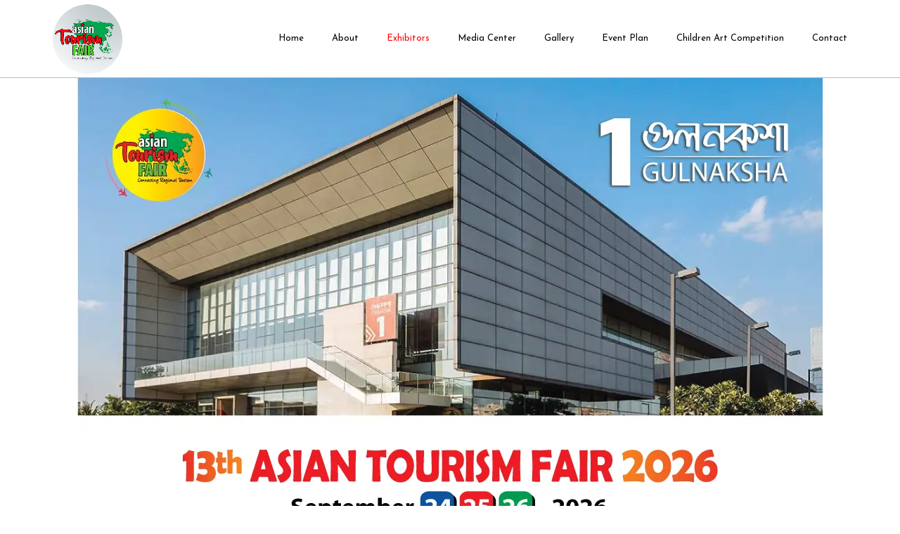

--- FILE ---
content_type: text/html; charset=UTF-8
request_url: https://www.asiantourismfair.com/exhibition-layout/
body_size: 8687
content:
<!DOCTYPE html>
<html lang="en-US">
    <head>
        <meta charset="UTF-8" />
        <meta content="width=device-width, initial-scale=1.0" name="viewport">
        <link rel="pingback" href="https://www.asiantourismfair.com/xmlrpc.php" /><title>Exhibition Layout | ASIAN TOURISM FAIR</title>
<link rel='dns-prefetch' href='//s.w.org' />
<link rel="alternate" type="application/rss+xml" title="ASIAN TOURISM FAIR &raquo; Feed" href="https://www.asiantourismfair.com/feed/" />
<link rel="alternate" type="application/rss+xml" title="ASIAN TOURISM FAIR &raquo; Comments Feed" href="https://www.asiantourismfair.com/comments/feed/" />
		<script type="text/javascript">
			window._wpemojiSettings = {"baseUrl":"https:\/\/s.w.org\/images\/core\/emoji\/13.0.0\/72x72\/","ext":".png","svgUrl":"https:\/\/s.w.org\/images\/core\/emoji\/13.0.0\/svg\/","svgExt":".svg","source":{"concatemoji":"https:\/\/www.asiantourismfair.com\/wp-includes\/js\/wp-emoji-release.min.js?ver=5.5.17"}};
			!function(e,a,t){var n,r,o,i=a.createElement("canvas"),p=i.getContext&&i.getContext("2d");function s(e,t){var a=String.fromCharCode;p.clearRect(0,0,i.width,i.height),p.fillText(a.apply(this,e),0,0);e=i.toDataURL();return p.clearRect(0,0,i.width,i.height),p.fillText(a.apply(this,t),0,0),e===i.toDataURL()}function c(e){var t=a.createElement("script");t.src=e,t.defer=t.type="text/javascript",a.getElementsByTagName("head")[0].appendChild(t)}for(o=Array("flag","emoji"),t.supports={everything:!0,everythingExceptFlag:!0},r=0;r<o.length;r++)t.supports[o[r]]=function(e){if(!p||!p.fillText)return!1;switch(p.textBaseline="top",p.font="600 32px Arial",e){case"flag":return s([127987,65039,8205,9895,65039],[127987,65039,8203,9895,65039])?!1:!s([55356,56826,55356,56819],[55356,56826,8203,55356,56819])&&!s([55356,57332,56128,56423,56128,56418,56128,56421,56128,56430,56128,56423,56128,56447],[55356,57332,8203,56128,56423,8203,56128,56418,8203,56128,56421,8203,56128,56430,8203,56128,56423,8203,56128,56447]);case"emoji":return!s([55357,56424,8205,55356,57212],[55357,56424,8203,55356,57212])}return!1}(o[r]),t.supports.everything=t.supports.everything&&t.supports[o[r]],"flag"!==o[r]&&(t.supports.everythingExceptFlag=t.supports.everythingExceptFlag&&t.supports[o[r]]);t.supports.everythingExceptFlag=t.supports.everythingExceptFlag&&!t.supports.flag,t.DOMReady=!1,t.readyCallback=function(){t.DOMReady=!0},t.supports.everything||(n=function(){t.readyCallback()},a.addEventListener?(a.addEventListener("DOMContentLoaded",n,!1),e.addEventListener("load",n,!1)):(e.attachEvent("onload",n),a.attachEvent("onreadystatechange",function(){"complete"===a.readyState&&t.readyCallback()})),(n=t.source||{}).concatemoji?c(n.concatemoji):n.wpemoji&&n.twemoji&&(c(n.twemoji),c(n.wpemoji)))}(window,document,window._wpemojiSettings);
		</script>
		<style type="text/css">
img.wp-smiley,
img.emoji {
	display: inline !important;
	border: none !important;
	box-shadow: none !important;
	height: 1em !important;
	width: 1em !important;
	margin: 0 .07em !important;
	vertical-align: -0.1em !important;
	background: none !important;
	padding: 0 !important;
}
</style>
	<link rel='stylesheet' id='litespeed-cache-dummy-css'  href='https://www.asiantourismfair.com/wp-content/plugins/litespeed-cache/assets/css/litespeed-dummy.css?ver=5.5.17' type='text/css' media='all' />
<link rel='stylesheet' id='jquery-ui-timepicker-css'  href='https://www.asiantourismfair.com/wp-content/plugins/contact-form-7-datepicker/js/jquery-ui-timepicker/jquery-ui-timepicker-addon.min.css?ver=5.5.17' type='text/css' media='all' />
<link rel='stylesheet' id='widgetopts-styles-css'  href='https://www.asiantourismfair.com/wp-content/plugins/widget-options/assets/css/widget-options.css' type='text/css' media='all' />
<link rel='stylesheet' id='wonderplugin-carousel-engine-css-css'  href='https://www.asiantourismfair.com/wp-content/plugins/wonderplugin-carousel/engine/wonderplugincarouselengine.css?ver=5.5.17' type='text/css' media='all' />
<link rel='stylesheet' id='lambda-bootstrap-css'  href='https://www.asiantourismfair.com/wp-content/themes/lambda/assets/css/bootstrap.min.css?ver=5.5.17' type='text/css' media='all' />
<link rel='stylesheet' id='mediaelement-css'  href='https://www.asiantourismfair.com/wp-includes/js/mediaelement/mediaelementplayer-legacy.min.css?ver=4.2.13-9993131' type='text/css' media='all' />
<link rel='stylesheet' id='wp-mediaelement-css'  href='https://www.asiantourismfair.com/wp-includes/js/mediaelement/wp-mediaelement.min.css?ver=5.5.17' type='text/css' media='all' />
<link rel='stylesheet' id='lambda-theme-css'  href='https://www.asiantourismfair.com/wp-content/themes/lambda/assets/css/theme.min.css?ver=5.5.17' type='text/css' media='all' />
<link rel='stylesheet' id='lambda-vc-frontend-css'  href='https://www.asiantourismfair.com/wp-content/themes/lambda/inc/assets/stylesheets/visual-composer/vc-frontend.css?ver=5.5.17' type='text/css' media='all' />
<link rel='stylesheet' id='lambda-theme-stack-css'  href='https://www.asiantourismfair.com/wp-content/uploads/lambda/stack-90.css?ver=5.5.17' type='text/css' media='all' />
<link rel='stylesheet' id='tablepress-default-css'  href='https://www.asiantourismfair.com/wp-content/plugins/tablepress/css/default.min.css?ver=1.12' type='text/css' media='all' />
<link rel='stylesheet' id='js_composer_front-css'  href='https://www.asiantourismfair.com/wp-content/plugins/js_composer-0000/assets/css/js_composer.min.css?ver=4.12.1' type='text/css' media='all' />
<link rel='stylesheet' id='cf7cf-style-css'  href='https://www.asiantourismfair.com/wp-content/plugins/cf7-conditional-fields/style.css?ver=2.4.13' type='text/css' media='all' />
<script type='text/javascript' src='https://www.asiantourismfair.com/wp-includes/js/jquery/jquery.js?ver=1.12.4-wp' id='jquery-core-js'></script>
<script type='text/javascript' src='https://www.asiantourismfair.com/wp-content/plugins/wonderplugin-carousel/engine/wonderplugincarouselskins.js?ver=13.0' id='wonderplugin-carousel-skins-script-js'></script>
<script type='text/javascript' src='https://www.asiantourismfair.com/wp-content/plugins/wonderplugin-carousel/engine/wonderplugincarousel.js?ver=13.0' id='wonderplugin-carousel-script-js'></script>
<link rel="https://api.w.org/" href="https://www.asiantourismfair.com/wp-json/" /><link rel="alternate" type="application/json" href="https://www.asiantourismfair.com/wp-json/wp/v2/pages/205" /><link rel="EditURI" type="application/rsd+xml" title="RSD" href="https://www.asiantourismfair.com/xmlrpc.php?rsd" />
<link rel="wlwmanifest" type="application/wlwmanifest+xml" href="https://www.asiantourismfair.com/wp-includes/wlwmanifest.xml" /> 
<meta name="generator" content="WordPress 5.5.17" />
<link rel="canonical" href="https://www.asiantourismfair.com/exhibition-layout/" />
<link rel='shortlink' href='https://www.asiantourismfair.com/?p=205' />
<link rel="alternate" type="application/json+oembed" href="https://www.asiantourismfair.com/wp-json/oembed/1.0/embed?url=https%3A%2F%2Fwww.asiantourismfair.com%2Fexhibition-layout%2F" />
<link rel="alternate" type="text/xml+oembed" href="https://www.asiantourismfair.com/wp-json/oembed/1.0/embed?url=https%3A%2F%2Fwww.asiantourismfair.com%2Fexhibition-layout%2F&#038;format=xml" />
<script>readMoreArgs = []</script><script type="text/javascript">
				EXPM_VERSION=3.386;EXPM_AJAX_URL='https://www.asiantourismfair.com/wp-admin/admin-ajax.php';
			function yrmAddEvent(element, eventName, fn) {
				if (element.addEventListener)
					element.addEventListener(eventName, fn, false);
				else if (element.attachEvent)
					element.attachEvent('on' + eventName, fn);
			}
			</script><!-- Analytics by WP Statistics v14.8.1 - https://wp-statistics.com/ -->
<meta name="generator" content="Powered by Visual Composer - drag and drop page builder for WordPress."/>
<!--[if lte IE 9]><link rel="stylesheet" type="text/css" href="https://www.asiantourismfair.com/wp-content/plugins/js_composer-0000/assets/css/vc_lte_ie9.min.css" media="screen"><![endif]--><!--[if IE  8]><link rel="stylesheet" type="text/css" href="https://www.asiantourismfair.com/wp-content/plugins/js_composer-0000/assets/css/vc-ie8.min.css" media="screen"><![endif]--><link rel="icon" href="https://www.asiantourismfair.com/wp-content/uploads/2018/04/cropped-ATF-Logo-01-32x32.png" sizes="32x32" />
<link rel="icon" href="https://www.asiantourismfair.com/wp-content/uploads/2018/04/cropped-ATF-Logo-01-192x192.png" sizes="192x192" />
<link rel="apple-touch-icon" href="https://www.asiantourismfair.com/wp-content/uploads/2018/04/cropped-ATF-Logo-01-180x180.png" />
<meta name="msapplication-TileImage" content="https://www.asiantourismfair.com/wp-content/uploads/2018/04/cropped-ATF-Logo-01-270x270.png" />
<link href="//fonts.googleapis.com/css?family=Josefin+Sans:300,100,400,700%7CRoboto+Condensed:300,400,700%7CRoboto:300&amp;subset=latin,latin,latin" rel="stylesheet" type="text/css"><style type="text/css" media="screen">#footer{
    text-align:center;
} .pace-logo .pace, .pace-logo-3d .pace {
            background-image: url("http://asiantourismfair.com/wp-content/uploads/2018/04/ATF-Logo-01.png");
        }</style><noscript><style type="text/css"> .wpb_animate_when_almost_visible { opacity: 1; }</style></noscript>    </head>
    <body class="page-template-default page page-id-205 wpb-js-composer js-comp-ver-4.12.1 vc_responsive">
        <div class="pace-overlay"></div>
        <div class="top-bar ">
    <div class="container">
        <div class="top top-left">
                    </div>
        <div class="top top-right">
                    </div>
    </div>
</div>
<div id="masthead" class="menu navbar navbar-static-top header-logo-left-menu-right oxy-mega-menu navbar-sticky navbar-not-mobile-stuck text-none" role="banner">
    <div class="container">
        <div class="navbar-header">
            <button type="button" class="navbar-toggle collapsed" data-toggle="collapse" data-target=".main-navbar">
                <span class="icon-bar"></span>
                <span class="icon-bar"></span>
                <span class="icon-bar"></span>
            </button>
            <a href="https://www.asiantourismfair.com" class="navbar-brand">
            <img src="http://asiantourismfair.com/wp-content/uploads/2018/05/ATF-Logo-01EDT.png" alt="ASIAN TOURISM FAIR">
        </a>
        </div>
        <div class="nav-container">
            <nav class="collapse navbar-collapse main-navbar logo-navbar navbar-right" role="navigation">
                <div class="menu-container"><ul id="menu-main_menu" class="nav navbar-nav"><li id="menu-item-182" class="menu-item menu-item-type-post_type menu-item-object-page menu-item-home menu-item-182"><a href="https://www.asiantourismfair.com/">Home</a></li>
<li id="menu-item-334" class="menu-item menu-item-type-post_type menu-item-object-page menu-item-has-children menu-item-334 dropdown"><a href="https://www.asiantourismfair.com/about/" class="dropdown-toggle">About</a><ul role="menu" class="dropdown-menu dropdown-menu-right">	<li id="menu-item-331" class="menu-item menu-item-type-custom menu-item-object-custom menu-item-331"><a href="http://asiantourismfair.com/about/">About ATF</a></li>
	<li id="menu-item-990" class="menu-item menu-item-type-custom menu-item-object-custom menu-item-990"><a href="http://asiantourismfair.com/abouT/#Overview">ATF Overview</a></li>
	<li id="menu-item-991" class="menu-item menu-item-type-custom menu-item-object-custom menu-item-991"><a href="http://asiantourismfair.com/about/#Background">ATF Background</a></li>
	<li id="menu-item-992" class="menu-item menu-item-type-custom menu-item-object-custom menu-item-992"><a href="http://asiantourismfair.com/about/#Venue">ATF Venue</a></li>
	<li id="menu-item-993" class="menu-item menu-item-type-custom menu-item-object-custom menu-item-993"><a href="http://asiantourismfair.com/about/#MP">Market Potential</a></li>
	<li id="menu-item-994" class="menu-item menu-item-type-custom menu-item-object-custom menu-item-994"><a href="http://asiantourismfair.com/about/#PC">Participated Countries</a></li>
	<li id="menu-item-995" class="menu-item menu-item-type-custom menu-item-object-custom menu-item-995"><a href="http://asiantourismfair.com/about/#EP">Exhibitors Profile</a></li>
	<li id="menu-item-996" class="menu-item menu-item-type-custom menu-item-object-custom menu-item-996"><a href="http://asiantourismfair.com/about/#VP">Visitors Profile</a></li>
</ul>
</li>
<li id="menu-item-209" class="menu-item menu-item-type-custom menu-item-object-custom current-menu-ancestor current-menu-parent menu-item-has-children menu-item-209 dropdown"><a class="dropdown-toggle">Exhibitors</a><ul role="menu" class="dropdown-menu dropdown-menu-right">	<li id="menu-item-207" class="menu-item menu-item-type-post_type menu-item-object-page current-menu-item page_item page-item-205 current_page_item menu-item-207 active active"><a href="https://www.asiantourismfair.com/exhibition-layout/">Exhibition Layout</a></li>
	<li id="menu-item-1031" class="menu-item menu-item-type-custom menu-item-object-custom menu-item-1031"><a href="http://asiantourismfair.com/exhibitors-registration/">Stall Booking Form</a></li>
	<li id="menu-item-204" class="menu-item menu-item-type-post_type menu-item-object-page menu-item-204"><a href="https://www.asiantourismfair.com/exhibitors-center/">Participation Rate</a></li>
	<li id="menu-item-565" class="menu-item menu-item-type-post_type menu-item-object-page menu-item-565"><a href="https://www.asiantourismfair.com/logistics/">Logistics</a></li>
</ul>
</li>
<li id="menu-item-363" class="menu-item menu-item-type-custom menu-item-object-custom menu-item-has-children menu-item-363 dropdown"><a class="dropdown-toggle">Media Center</a><ul role="menu" class="dropdown-menu dropdown-menu-right">	<li id="menu-item-349" class="menu-item menu-item-type-post_type menu-item-object-page menu-item-349"><a href="https://www.asiantourismfair.com/media-invitation/">Media Invitation</a></li>
	<li id="menu-item-355" class="menu-item menu-item-type-post_type menu-item-object-page menu-item-355"><a href="https://www.asiantourismfair.com/press-release/">Press Release</a></li>
	<li id="menu-item-1032" class="menu-item menu-item-type-custom menu-item-object-custom menu-item-1032"><a href="http://asiantourismfair.com/gallery/">Photos for News</a></li>
	<li id="menu-item-1033" class="menu-item menu-item-type-custom menu-item-object-custom menu-item-1033"><a href="http://asiantourismfair.com/contact/">Media Inquiry</a></li>
	<li id="menu-item-1056" class="menu-item menu-item-type-post_type menu-item-object-page menu-item-1056"><a href="https://www.asiantourismfair.com/news-coverage/">News Coverage</a></li>
</ul>
</li>
<li id="menu-item-259" class="menu-item menu-item-type-post_type menu-item-object-page menu-item-259"><a href="https://www.asiantourismfair.com/gallery/">Gallery</a></li>
<li id="menu-item-365" class="menu-item menu-item-type-custom menu-item-object-custom menu-item-has-children menu-item-365 dropdown"><a href="http://asiantourismfair.com/event-plan/" class="dropdown-toggle">Event Plan</a><ul role="menu" class="dropdown-menu dropdown-menu-right">	<li id="menu-item-370" class="menu-item menu-item-type-post_type menu-item-object-page menu-item-370"><a href="https://www.asiantourismfair.com/tourism-showcase/">Tourism Showcase</a></li>
</ul>
</li>
<li id="menu-item-2070" class="menu-item menu-item-type-custom menu-item-object-custom menu-item-2070"><a href="https://www.asiantourismfair.com/children-art-competition/">Children Art Competition</a></li>
<li id="menu-item-256" class="menu-item menu-item-type-post_type menu-item-object-page menu-item-256"><a href="https://www.asiantourismfair.com/contact/">Contact</a></li>
</ul></div><div class="menu-sidebar">
    </div>
            </nav>
        </div>
    </div>
</div>
        <div id="content" role="main"><article id="post-205" class="post-205 page type-page status-publish hentry">
    <section class="section  text-normal section-text-no-shadow section-inner-no-shadow section-normal section-opaque"  >
    
    <div class="background-overlay grid-overlay-0 " style="background-color: rgba(0,0,0,0);"></div>

    <div class="container container-vertical-default">
        <div class="row vertical-default">
            <div class="col-md-12     text-center small-screen-default"  ><div class="figure element-top-0 element-bottom-20  " data-os-animation="none" data-os-animation-delay="0s">
            <a href="https://www.asiantourismfair.com/wp-content/uploads/2025/10/Stall-Layout-ATF-2026.jpg-1.webp" class="figure-image magnific" target="_self">
        <img src="https://www.asiantourismfair.com/wp-content/uploads/2025/10/Stall-Layout-ATF-2026.jpg-1.webp" class="attachment-full size-full" alt="" loading="lazy" />            </a>
    </div>
<div class="figure element-top-0 element-bottom-20  " data-os-animation="none" data-os-animation-delay="0s">
            <a href="https://www.asiantourismfair.com/wp-content/uploads/2025/10/Stall-Layout-ATF-2026.jpg-2.webp" class="figure-image magnific" target="_self">
        <img src="https://www.asiantourismfair.com/wp-content/uploads/2025/10/Stall-Layout-ATF-2026.jpg-2.webp" class="attachment-full size-full" alt="" loading="lazy" />            </a>
    </div>
<div class="figure element-top-0 element-bottom-20  " data-os-animation="none" data-os-animation-delay="0s">
            <a href="https://www.asiantourismfair.com/wp-content/uploads/2025/10/Stall-Layout-ATF-2026.jpg-3.webp" class="figure-image magnific" target="_self">
        <img src="https://www.asiantourismfair.com/wp-content/uploads/2025/10/Stall-Layout-ATF-2026.jpg-3.webp" class="attachment-full size-full" alt="" loading="lazy" />            </a>
    </div>
</div>        </div>
    </div>
</section>

        <span class="hide"><span class="author vcard"><span class="fn">iMRAN</span></span><span class="entry-title">Exhibition Layout</span><time class="entry-date updated" datetime="2018-04-22T11:43:26+06:00">04.22.2018</time></span></article>
                    
                            <footer id="footer" role="contentinfo">
                    <section class="section">
                        <div class="container">
                            <div class="row element-top-40 element-bottom-40 footer-columns-4">
                                                                    <div class="col-sm-3">
                                        <div id="text-6" class="extendedwopts-md-left widget sidebar-widget  widget_text">			<div class="textwidget"><h3 class="sidebar-header"><span style="color: #ffc700;">FAIR SECRETARIAT</span></h3>
<p style="text-align: left;"><strong>Asian Tourism Fair</strong><br />
House-97/1 ; 1st Floor (2B),<br />
Shukrabad, Sher-e-bangla Nagar,<br />
Dhaka-1207, Bangladesh.</p>
</div>
		</div><div id="oxywidgetsocial-6" class="extendedwopts-md-left widget sidebar-widget  widget_social"><h3 class="sidebar-header">CONNECT</h3><ul class="unstyled inline social-icons social-simple social-normal"><li><a  data-iconcolor="#3b9999" href="https://www.facebook.com/asiantourismfair/"><i class="fa fa-facebook-official"></i></a></li><li><a  data-iconcolor="#c4302b" href="https://www.youtube.com/@ParjatanBichitra-2005"><i class="fa fa-youtube"></i></a></li><li><a data-iconcolor="#3b9999" href="/cdn-cgi/l/email-protection#2e4f5d474f405a415b5c475d43484f475c6e49434f4742004d4143"><i class="fa fa-envelope-square"></i></a></li><li><a  data-iconcolor="#634d40" href="https://www.instagram.com/asiantourismfair/"><i class="fa fa-instagram"></i></a></li><li><a  data-iconcolor="#00acee" href="https://twitter.com/ATFDhaka"><i class="fa fa-twitter-square"></i></a></li><li><a  data-iconcolor="#5FB0D5" href="https://www.linkedin.com/in/asian-tourism-fair-363a3327a/"><i class="fa fa-linkedin"></i></a></li></ul></div>                                    </div>
                                                                    <div class="col-sm-3">
                                        <div id="text-10" class="extendedwopts-md-left widget sidebar-widget  widget_text">			<div class="textwidget"><h3 class="sidebar-header"><span style="color: #ffc700;">FAIR ESSENTIALS</span></h3>
<p><a href="http://asiantourismfair.com/fair-folder/">Fair Catalogue</a><br />
<a href="http://asiantourismfair.com/exhibition-layout/">Exhibition Layout</a><br />
<a href="http://asiantourismfair.com/exhibitors-center/">Participation Rate</a><br />
<a href="http://asiantourismfair.com/exhibitors-registration/">Booth registration</a><br />
<a href="https://www.asiantourismfair.com/trade-visitor/">Trade Visitor</a><br />
<a href="http://asiantourismfair.com/logistics/">Logistics Support</a><br />
<a href="http://asiantourismfair.com/contact/">Inquiry</a></p>
</div>
		</div>                                    </div>
                                                                    <div class="col-sm-3">
                                        <div id="text-15" class="extendedwopts-md-left widget sidebar-widget  widget_text">			<div class="textwidget"><h3 class="sidebar-header"><span style="color: #ffc700;">TRAVEL ESSENTIALS</span></h3>
<p><a href="#">About Bangladesh</a><br />
Visa Information<br />
<a href="https://mofa.gov.bd/site/view/service_box_items/BANGLADESH%20MISSIONS%20ABROAD" target="_blank" rel="noopener noreferrer">BD Embassy in Abroad</a><br />
<a href="https://mofa.gov.bd/site/view/service_box_items/FOREIGN%20MISSIONS%20IN%20BANGLADESH" target="_blank" rel="noopener noreferrer">Foreign Embassy in BD</a><br />
Official Hotels<br />
Post Fair Tour<br />
Local Transport</p>
</div>
		</div>                                    </div>
                                                                    <div class="col-sm-3">
                                        <div id="text-16" class="widget sidebar-widget  widget_text">			<div class="textwidget"><h3 class="sidebar-header" style="text-align: left;"><span style="color: #ffc700;">NEWS</span></h3>
</div>
		</div><div id="recent-posts-4" class="extendedwopts-md-left widget sidebar-widget  widget_recent_entries"><h3 class="sidebar-header">Recent</h3>            <ul>
                                            <li class="clearfix">
                    <div class="post-icon">
                        <a href="https://www.asiantourismfair.com/asian-tourism-fair-dhaka/" title="13th Asian Tourism Fair (ATF, Dhaka) will be held on September 24, 25 &#038; 26 &#8211; 2026">
                                                    <img width="150" height="150" src="https://www.asiantourismfair.com/wp-content/uploads/2018/05/ATF-Logo-01EDT-150x150.png" class="attachment-thumbnail size-thumbnail wp-post-image" alt="" loading="lazy" srcset="https://www.asiantourismfair.com/wp-content/uploads/2018/05/ATF-Logo-01EDT-150x150.png 150w, https://www.asiantourismfair.com/wp-content/uploads/2018/05/ATF-Logo-01EDT-300x300.png 300w, https://www.asiantourismfair.com/wp-content/uploads/2018/05/ATF-Logo-01EDT-75x75.png 75w, https://www.asiantourismfair.com/wp-content/uploads/2018/05/ATF-Logo-01EDT.png 527w" sizes="(max-width: 150px) 100vw, 150px" />                                                </a>
                    </div>
                    <a href="https://www.asiantourismfair.com/asian-tourism-fair-dhaka/" title="13th Asian Tourism Fair (ATF, Dhaka) will be held on September 24, 25 &#038; 26 &#8211; 2026">13th Asian Tourism Fair (ATF, Dhaka) will be held on September 24, 25 &#038; 26 &#8211; 2026</a>
                    <small class="post-date">
                                            </small>
                </li>
                            </ul>

            </div><div id="text-7" class="extendedwopts-md-left widget sidebar-widget  widget_text"><h3 class="sidebar-header">SUBSCRIBE NEWSLETTER</h3>			<div class="textwidget"><p><strong><a class="maxbutton-1 maxbutton maxbutton-footer-nl" target="_blank" rel="noopener noreferrer" href="http://asiantourismfair.com/newsletter/"><span class='mb-text'>SIGNUP</span></a></strong></p>
</div>
		</div>                                    </div>
                                                            </div>
                        </div>
                    </section>
                                            <section class="section subfooter">
                            <div class="container">
                                <div class="row element-top-10 element-bottom-10 footer-columns-1">
                                                                            <div class="col-sm-12">
                                            <div id="text-5" class="widget sidebar-widget  widget_text">			<div class="textwidget"><p><span style="color: #000000;">© Copyright 2025 &#8211; <span style="font-size: 12pt;">Asian Tourism Fair(ATF)</span>. All Rights Reserved.</span></p>
</div>
		</div>                                        </div>
                                                                    </div>
                            </div>
                        </section>
                                    </footer>
                    
        </div>
        <!-- Fixing the Back to top button -->
                            <a href="javascript:void(0)" class="go-top go-top-square go-top-mobile">
                <i class="fa fa-angle-up"></i>
            </a>
        
                                <!--noptimize--><style type='text/css'>.maxbutton-1.maxbutton.maxbutton-footer-nl{position:relative;text-decoration:none;display:inline-block;vertical-align:middle;width:80px;height:29px;border:2px outset #ed1c24;border-radius:0px 0px 0px 0px;background-color:#ed1c24;box-shadow:0px 0px 2px 0px #333333}.maxbutton-1.maxbutton.maxbutton-footer-nl:hover{border-color:#ed1c24;background-color:#ed1c24;box-shadow:0px 0px 2px 0px #333333}.maxbutton-1.maxbutton.maxbutton-footer-nl .mb-text{color:#ffffff;font-size:15px;text-align:center;font-style:normal;font-weight:normal;line-height:1em;box-sizing:border-box;display:block;background-color:unset;padding:7px 0px 0px 0px}.maxbutton-1.maxbutton.maxbutton-footer-nl:hover .mb-text{color:#000000}@media only screen and (min-width:0px) and (max-width:480px){.maxbutton-1.maxbutton.maxbutton-footer-nl{width:90%}.maxbutton-1.maxbutton.maxbutton-footer-nl .mb-text{font-size:12px}}
</style><!--/noptimize-->
<script data-cfasync="false" src="/cdn-cgi/scripts/5c5dd728/cloudflare-static/email-decode.min.js"></script><script type='text/javascript' src='https://www.asiantourismfair.com/wp-includes/js/dist/vendor/wp-polyfill.min.js?ver=7.4.4' id='wp-polyfill-js'></script>
<script type='text/javascript' id='wp-polyfill-js-after'>
( 'fetch' in window ) || document.write( '<script src="https://www.asiantourismfair.com/wp-includes/js/dist/vendor/wp-polyfill-fetch.min.js?ver=3.0.0"></scr' + 'ipt>' );( document.contains ) || document.write( '<script src="https://www.asiantourismfair.com/wp-includes/js/dist/vendor/wp-polyfill-node-contains.min.js?ver=3.42.0"></scr' + 'ipt>' );( window.DOMRect ) || document.write( '<script src="https://www.asiantourismfair.com/wp-includes/js/dist/vendor/wp-polyfill-dom-rect.min.js?ver=3.42.0"></scr' + 'ipt>' );( window.URL && window.URL.prototype && window.URLSearchParams ) || document.write( '<script src="https://www.asiantourismfair.com/wp-includes/js/dist/vendor/wp-polyfill-url.min.js?ver=3.6.4"></scr' + 'ipt>' );( window.FormData && window.FormData.prototype.keys ) || document.write( '<script src="https://www.asiantourismfair.com/wp-includes/js/dist/vendor/wp-polyfill-formdata.min.js?ver=3.0.12"></scr' + 'ipt>' );( Element.prototype.matches && Element.prototype.closest ) || document.write( '<script src="https://www.asiantourismfair.com/wp-includes/js/dist/vendor/wp-polyfill-element-closest.min.js?ver=2.0.2"></scr' + 'ipt>' );
</script>
<script type='text/javascript' id='contact-form-7-js-extra'>
/* <![CDATA[ */
var wpcf7 = {"api":{"root":"https:\/\/www.asiantourismfair.com\/wp-json\/","namespace":"contact-form-7\/v1"},"cached":"1"};
/* ]]> */
</script>
<script type='text/javascript' src='https://www.asiantourismfair.com/wp-content/plugins/contact-form-7/includes/js/index.js?ver=5.4.2' id='contact-form-7-js'></script>
<script type='text/javascript' src='https://www.asiantourismfair.com/wp-includes/js/jquery/ui/core.min.js?ver=1.11.4' id='jquery-ui-core-js'></script>
<script type='text/javascript' src='https://www.asiantourismfair.com/wp-includes/js/jquery/ui/datepicker.min.js?ver=1.11.4' id='jquery-ui-datepicker-js'></script>
<script type='text/javascript' id='jquery-ui-datepicker-js-after'>
jQuery(document).ready(function(jQuery){jQuery.datepicker.setDefaults({"closeText":"Close","currentText":"Today","monthNames":["January","February","March","April","May","June","July","August","September","October","November","December"],"monthNamesShort":["Jan","Feb","Mar","Apr","May","Jun","Jul","Aug","Sep","Oct","Nov","Dec"],"nextText":"Next","prevText":"Previous","dayNames":["Sunday","Monday","Tuesday","Wednesday","Thursday","Friday","Saturday"],"dayNamesShort":["Sun","Mon","Tue","Wed","Thu","Fri","Sat"],"dayNamesMin":["S","M","T","W","T","F","S"],"dateFormat":"MM d, yy","firstDay":6,"isRTL":false});});
</script>
<script type='text/javascript' src='https://www.asiantourismfair.com/wp-content/plugins/contact-form-7-datepicker/js/jquery-ui-timepicker/jquery-ui-timepicker-addon.min.js?ver=5.5.17' id='jquery-ui-timepicker-js'></script>
<script type='text/javascript' src='https://www.asiantourismfair.com/wp-includes/js/jquery/ui/widget.min.js?ver=1.11.4' id='jquery-ui-widget-js'></script>
<script type='text/javascript' src='https://www.asiantourismfair.com/wp-includes/js/jquery/ui/mouse.min.js?ver=1.11.4' id='jquery-ui-mouse-js'></script>
<script type='text/javascript' src='https://www.asiantourismfair.com/wp-includes/js/jquery/ui/slider.min.js?ver=1.11.4' id='jquery-ui-slider-js'></script>
<script type='text/javascript' src='https://www.asiantourismfair.com/wp-includes/js/jquery/ui/button.min.js?ver=1.11.4' id='jquery-ui-button-js'></script>
<script type='text/javascript' src='https://www.asiantourismfair.com/wp-content/plugins/contact-form-7-datepicker/js/jquery-ui-sliderAccess.js?ver=5.5.17' id='jquery-ui-slider-access-js'></script>
<script type='text/javascript' id='wp-statistics-tracker-js-extra'>
/* <![CDATA[ */
var WP_Statistics_Tracker_Object = {"hitRequestUrl":"https:\/\/www.asiantourismfair.com\/wp-json\/wp-statistics\/v2\/hit?wp_statistics_hit_rest=yes&current_page_type=page&current_page_id=205&search_query&page_uri=L2V4aGliaXRpb24tbGF5b3V0Lw=&nonce=8991516dfb","keepOnlineRequestUrl":"https:\/\/www.asiantourismfair.com\/wp-json\/wp-statistics\/v2\/online?wp_statistics_hit_rest=yes&current_page_type=page&current_page_id=205&search_query&page_uri=L2V4aGliaXRpb24tbGF5b3V0Lw=&nonce=8991516dfb","isWpConsentApiActive":"","option":{"consentLevel":"disabled","dntEnabled":false,"cacheCompatibility":"1"}};
/* ]]> */
</script>
<script type='text/javascript' src='https://www.asiantourismfair.com/wp-content/plugins/wp-statistics/assets/js/tracker.js?ver=14.8.1' id='wp-statistics-tracker-js'></script>
<script type='text/javascript' src='https://www.asiantourismfair.com/wp-content/plugins/js_composer-0000/assets/lib/bower/flexslider/jquery.flexslider-min.js?ver=4.12.1' id='flexslider-js'></script>
<script type='text/javascript' id='mediaelement-core-js-before'>
var mejsL10n = {"language":"en","strings":{"mejs.download-file":"Download File","mejs.install-flash":"You are using a browser that does not have Flash player enabled or installed. Please turn on your Flash player plugin or download the latest version from https:\/\/get.adobe.com\/flashplayer\/","mejs.fullscreen":"Fullscreen","mejs.play":"Play","mejs.pause":"Pause","mejs.time-slider":"Time Slider","mejs.time-help-text":"Use Left\/Right Arrow keys to advance one second, Up\/Down arrows to advance ten seconds.","mejs.live-broadcast":"Live Broadcast","mejs.volume-help-text":"Use Up\/Down Arrow keys to increase or decrease volume.","mejs.unmute":"Unmute","mejs.mute":"Mute","mejs.volume-slider":"Volume Slider","mejs.video-player":"Video Player","mejs.audio-player":"Audio Player","mejs.captions-subtitles":"Captions\/Subtitles","mejs.captions-chapters":"Chapters","mejs.none":"None","mejs.afrikaans":"Afrikaans","mejs.albanian":"Albanian","mejs.arabic":"Arabic","mejs.belarusian":"Belarusian","mejs.bulgarian":"Bulgarian","mejs.catalan":"Catalan","mejs.chinese":"Chinese","mejs.chinese-simplified":"Chinese (Simplified)","mejs.chinese-traditional":"Chinese (Traditional)","mejs.croatian":"Croatian","mejs.czech":"Czech","mejs.danish":"Danish","mejs.dutch":"Dutch","mejs.english":"English","mejs.estonian":"Estonian","mejs.filipino":"Filipino","mejs.finnish":"Finnish","mejs.french":"French","mejs.galician":"Galician","mejs.german":"German","mejs.greek":"Greek","mejs.haitian-creole":"Haitian Creole","mejs.hebrew":"Hebrew","mejs.hindi":"Hindi","mejs.hungarian":"Hungarian","mejs.icelandic":"Icelandic","mejs.indonesian":"Indonesian","mejs.irish":"Irish","mejs.italian":"Italian","mejs.japanese":"Japanese","mejs.korean":"Korean","mejs.latvian":"Latvian","mejs.lithuanian":"Lithuanian","mejs.macedonian":"Macedonian","mejs.malay":"Malay","mejs.maltese":"Maltese","mejs.norwegian":"Norwegian","mejs.persian":"Persian","mejs.polish":"Polish","mejs.portuguese":"Portuguese","mejs.romanian":"Romanian","mejs.russian":"Russian","mejs.serbian":"Serbian","mejs.slovak":"Slovak","mejs.slovenian":"Slovenian","mejs.spanish":"Spanish","mejs.swahili":"Swahili","mejs.swedish":"Swedish","mejs.tagalog":"Tagalog","mejs.thai":"Thai","mejs.turkish":"Turkish","mejs.ukrainian":"Ukrainian","mejs.vietnamese":"Vietnamese","mejs.welsh":"Welsh","mejs.yiddish":"Yiddish"}};
</script>
<script type='text/javascript' src='https://www.asiantourismfair.com/wp-includes/js/mediaelement/mediaelement-and-player.min.js?ver=4.2.13-9993131' id='mediaelement-core-js'></script>
<script type='text/javascript' src='https://www.asiantourismfair.com/wp-includes/js/mediaelement/mediaelement-migrate.min.js?ver=5.5.17' id='mediaelement-migrate-js'></script>
<script type='text/javascript' id='mediaelement-js-extra'>
/* <![CDATA[ */
var _wpmejsSettings = {"pluginPath":"\/wp-includes\/js\/mediaelement\/","classPrefix":"mejs-","stretching":"responsive"};
/* ]]> */
</script>
<script type='text/javascript' src='https://www.asiantourismfair.com/wp-includes/js/mediaelement/wp-mediaelement.min.js?ver=5.5.17' id='wp-mediaelement-js'></script>
<script type='text/javascript' id='lambda-theme-js-extra'>
/* <![CDATA[ */
var oxyThemeData = {"navbarScrolledPoint":"30","navbarHeight":"110","navbarScrolled":"90","siteLoader":"off","menuClose":"on","scrollFinishedMessage":"No more items to load.","hoverMenu":{"hoverActive":true,"hoverDelay":200,"hoverFadeDelay":200}};
/* ]]> */
</script>
<script type='text/javascript' src='https://www.asiantourismfair.com/wp-content/themes/lambda/assets/js/theme.min.js?ver=1.0' id='lambda-theme-js'></script>
<script type='text/javascript' id='wpcf7cf-scripts-js-extra'>
/* <![CDATA[ */
var wpcf7cf_global_settings = {"ajaxurl":"https:\/\/www.asiantourismfair.com\/wp-admin\/admin-ajax.php"};
/* ]]> */
</script>
<script type='text/javascript' src='https://www.asiantourismfair.com/wp-content/plugins/cf7-conditional-fields/js/scripts.js?ver=2.4.13' id='wpcf7cf-scripts-js'></script>
<script type='text/javascript' src='https://www.asiantourismfair.com/wp-includes/js/wp-embed.min.js?ver=5.5.17' id='wp-embed-js'></script>
    <script defer src="https://static.cloudflareinsights.com/beacon.min.js/vcd15cbe7772f49c399c6a5babf22c1241717689176015" integrity="sha512-ZpsOmlRQV6y907TI0dKBHq9Md29nnaEIPlkf84rnaERnq6zvWvPUqr2ft8M1aS28oN72PdrCzSjY4U6VaAw1EQ==" data-cf-beacon='{"version":"2024.11.0","token":"e78f29faae454c4eadecb4fa3880d69d","r":1,"server_timing":{"name":{"cfCacheStatus":true,"cfEdge":true,"cfExtPri":true,"cfL4":true,"cfOrigin":true,"cfSpeedBrain":true},"location_startswith":null}}' crossorigin="anonymous"></script>
</body>
</html>


<!-- Page cached by LiteSpeed Cache 7.4 on 2025-11-07 23:13:57 -->